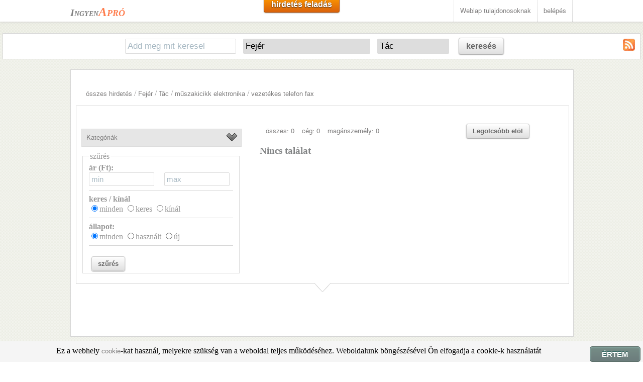

--- FILE ---
content_type: text/html; charset=UTF-8
request_url: http://ingyen-apro-hirdetes.hu/telepules.php?megye=FE&k=1
body_size: 1452
content:

		<select name="telepulese" id="telepulese">
		   <option value="" selected>Minden település</option><option id="telepulese_2167" value="2167">Aba</option><option id="telepulese_190" value="190">Adony</option><option id="telepulese_1574" value="1574">Alap</option><option id="telepulese_2148" value="2148">Alcsútdoboz</option><option id="telepulese_1575" value="1575">Alsószentiván</option><option id="telepulese_2134" value="2134">Bakonycsernye</option><option id="telepulese_2129" value="2129">Bakonykúti</option><option id="telepulese_2133" value="2133">Balinka</option><option id="telepulese_178" value="178">Baracs</option><option id="telepulese_198" value="198">Baracska</option><option id="telepulese_188" value="188">Beloiannisz</option><option id="telepulese_189" value="189">Besnyő</option><option id="telepulese_46" value="46">Bicske</option><option id="telepulese_2132" value="2132">Bodajk</option><option id="telepulese_2142" value="2142">Bodmér</option><option id="telepulese_1576" value="1576">Cece</option><option id="telepulese_47" value="47">Csabdi</option><option id="telepulese_2140" value="2140">Csákberény</option><option id="telepulese_2145" value="2145">Csákvár</option><option id="telepulese_2141" value="2141">Csókakő</option><option id="telepulese_2124" value="2124">Csór</option><option id="telepulese_2162" value="2162">Csősz</option><option id="telepulese_175" value="175">Daruszentmiklós</option><option id="telepulese_172" value="172">Dunaújváros</option><option id="telepulese_2172" value="2172">Dég</option><option id="telepulese_176" value="176">Előszállás</option><option id="telepulese_2168" value="2168">Enying</option><option id="telepulese_186" value="186">Ercsi</option><option id="telepulese_64" value="64">Etyek</option><option id="telepulese_2131" value="2131">Fehérvárcsurgó</option><option id="telepulese_2147" value="2147">Felcsút</option><option id="telepulese_2185" value="2185">Füle</option><option id="telepulese_196" value="196">Gyúró</option><option id="telepulese_2144" value="2144">Gánt</option><option id="telepulese_205" value="205">Gárdony</option><option id="telepulese_183" value="183">Hantos</option><option id="telepulese_1578" value="1578">Igar</option><option id="telepulese_2126" value="2126">Iszkaszentgyörgy</option><option id="telepulese_2128" value="2128">Isztimér</option><option id="telepulese_187" value="187">Iváncsa</option><option id="telepulese_2180" value="2180">Jenő</option><option id="telepulese_199" value="199">Kajászó</option><option id="telepulese_2127" value="2127">Kincsesbánya</option><option id="telepulese_179" value="179">Kisapostag</option><option id="telepulese_2184" value="2184">Kisláng</option><option id="telepulese_191" value="191">Kulcs</option><option id="telepulese_2164" value="2164">Káloz</option><option id="telepulese_201" value="201">Kápolnásnyék</option><option id="telepulese_2182" value="2182">Kőszárhegy</option><option id="telepulese_2173" value="2173">Lajoskomárom</option><option id="telepulese_2169" value="2169">Lepsény</option><option id="telepulese_2152" value="2152">Lovasberény</option><option id="telepulese_2138" value="2138">Magyaralmás</option><option id="telepulese_194" value="194">Martonvásár</option><option id="telepulese_174" value="174">Mezőfalva</option><option id="telepulese_2174" value="2174">Mezőkomárom</option><option id="telepulese_2170" value="2170">Mezőszentgyörgy</option><option id="telepulese_1579" value="1579">Mezőszilas</option><option id="telepulese_2125" value="2125">Moha</option><option id="telepulese_48" value="48">Mány</option><option id="telepulese_2171" value="2171">Mátyásdomb</option><option id="telepulese_2135" value="2135">Mór</option><option id="telepulese_2155" value="2155">Nadap</option><option id="telepulese_177" value="177">Nagykarácsony</option><option id="telepulese_184" value="184">Nagylók</option><option id="telepulese_2136" value="2136">Nagyveleg</option><option id="telepulese_173" value="173">Nagyvenyim</option><option id="telepulese_2179" value="2179">Nádasdladány</option><option id="telepulese_180" value="180">Perkáta</option><option id="telepulese_2183" value="2183">Polgárdi</option><option id="telepulese_206" value="206">Pusztaszabolcs</option><option id="telepulese_2137" value="2137">Pusztavám</option><option id="telepulese_2153" value="2153">Pákozd</option><option id="telepulese_2151" value="2151">Pátka</option><option id="telepulese_202" value="202">Pázmánd</option><option id="telepulese_192" value="192">Rácalmás</option><option id="telepulese_197" value="197">Ráckeresztúr</option><option id="telepulese_2159" value="2159">Seregélyes</option><option id="telepulese_2163" value="2163">Soponya</option><option id="telepulese_2154" value="2154">Sukoró</option><option id="telepulese_2181" value="2181">Szabadbattyán</option><option id="telepulese_181" value="181">Szabadegyháza</option><option id="telepulese_2175" value="2175">Szabadhídvég</option><option id="telepulese_50" value="50">Szár</option><option id="telepulese_51" value="51">Szárliget</option><option id="telepulese_2123" value="2123">Székesfehérvár</option><option id="telepulese_1573" value="1573">Sárbogárd</option><option id="telepulese_1577" value="1577">Sáregres</option><option id="telepulese_2130" value="2130">Sárkeresztes</option><option id="telepulese_2165" value="2165">Sárkeresztúr</option><option id="telepulese_2178" value="2178">Sárkeszi</option><option id="telepulese_182" value="182">Sárosd</option><option id="telepulese_2177" value="2177">Sárszentmihály</option><option id="telepulese_2166" value="2166">Sárszentágota</option><option id="telepulese_2139" value="2139">Söréd</option><option id="telepulese_2149" value="2149">Tabajd</option><option id="telepulese_195" value="195">Tordas</option><option id="telepulese_2161" value="2161">Tác</option><option id="telepulese_1586" value="1586">Vajta</option><option id="telepulese_204" value="204">Velence</option><option id="telepulese_203" value="203">Vereb</option><option id="telepulese_200" value="200">Vál</option><option id="telepulese_2150" value="2150">Vértesacsa</option><option id="telepulese_2146" value="2146">Vértesboglár</option><option id="telepulese_2160" value="2160">Zichyújfalu</option><option id="telepulese_2143" value="2143">Zámoly</option><option id="telepulese_49" value="49">Újbarok</option><option id="telepulese_2176" value="2176">Úrhida</option>
		</select>


